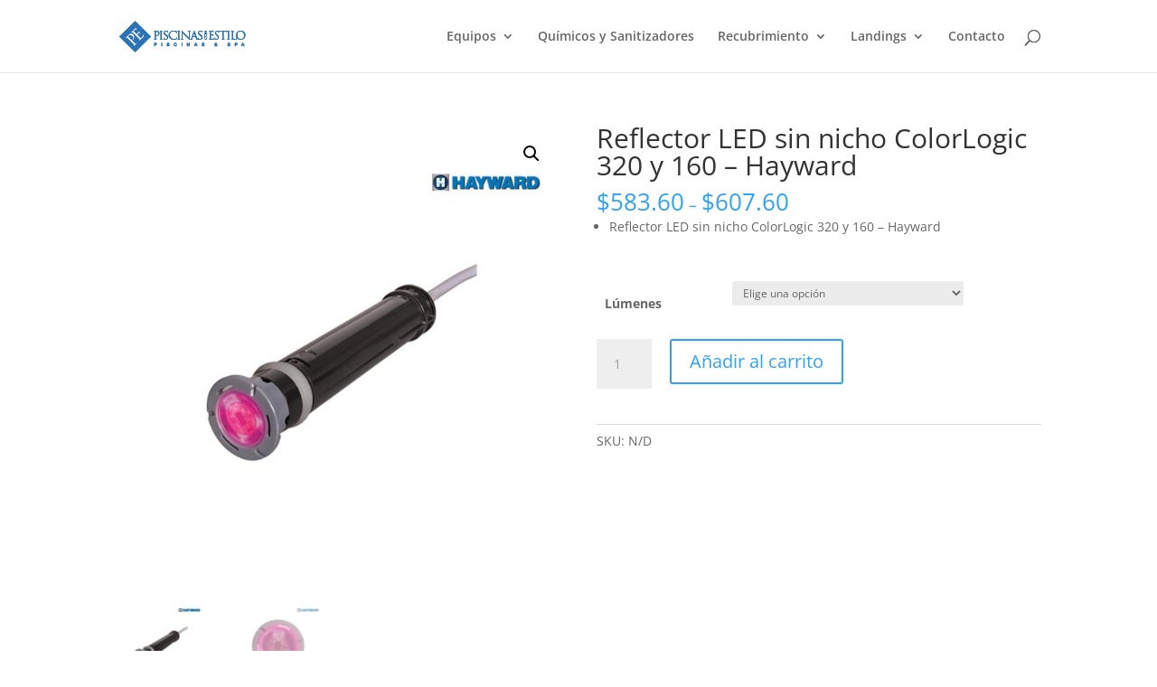

--- FILE ---
content_type: text/css
request_url: https://piscinasconestilo.com/wp-content/et-cache/global/et-divi-customizer-global.min.css?ver=1766703990
body_size: 1355
content:
#main-footer{background-color:#ffffff}.bottom-nav,.bottom-nav a,.bottom-nav li.current-menu-item a{color:#ffffff}#et-footer-nav .bottom-nav li.current-menu-item a{color:#ffffff}#footer-bottom{background-color:rgba(255,255,255,0.32)}#footer-info,#footer-info a{color:#ffffff}#footer-bottom .et-social-icon a{color:#ffffff}@media only screen and (min-width:1350px){.et_pb_row{padding:27px 0}.et_pb_section{padding:54px 0}.single.et_pb_pagebuilder_layout.et_full_width_page .et_post_meta_wrapper{padding-top:81px}.et_pb_fullwidth_section{padding:0}}.woocommerce-breadcrumb{display:none}.product_meta .posted_in{display:none}#tab-description h2{display:none}#main-header .et_mobile_menu li ul.hide{display:none!important}#mobile_menu .menu-item-has-children{position:relative}#mobile_menu .menu-item-has-children>a{background:transparent}#mobile_menu .menu-item-has-children>a+span{position:absolute;right:0;top:0;padding:10px 20px;font-size:20px;font-weight:700;cursor:pointer;z-index:3}span.menu-closed:before{content:"4c";display:block;color:#747774;font-size:16px;font-family:ETmodules;background:#ccc;border-radius:50px;width:40px;text-align:center}span.menu-closed.menu-open:before{content:"4d"}.entry-content table:not(.variations),body.et-pb-preview #main-content .container table{border:1px solid #eee;margin:0 0 15px;text-align:left;min-width:800px}